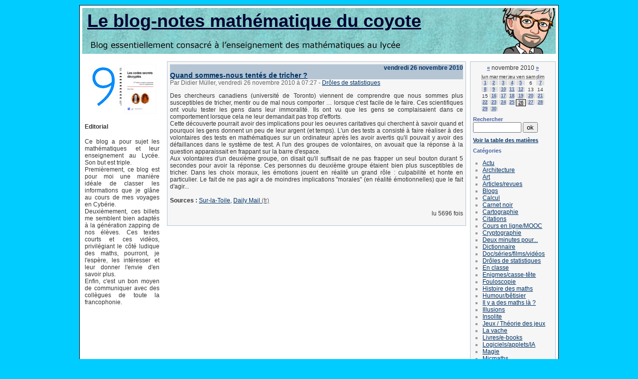

--- FILE ---
content_type: text/html; charset=UTF-8
request_url: https://www.apprendre-en-ligne.net/blog/index.php/2010/11/26
body_size: 47632
content:
<?xml version="1.0" encoding="UTF-8"?>
 
<!DOCTYPE html PUBLIC "-//W3C//DTD XHTML 1.0 Strict//EN"
"http://www.w3.org/TR/xhtml1/DTD/xhtml1-strict.dtd">
<html xmlns="http://www.w3.org/1999/xhtml" xml:lang="fr"
lang="fr">
<head>
	<meta http-equiv="Content-Type"
	content="text/html; charset=UTF-8" />
	<meta name="MSSmartTagsPreventParsing" content="TRUE" />
	<link rel="section" href="/blog/index.php/Actu" title="Actu" />
<link rel="section" href="/blog/index.php/Architecture-et-maths" title="Architecture" />
<link rel="section" href="/blog/index.php/Art-et-maths" title="Art" />
<link rel="section" href="/blog/index.php/Articles-revues" title="Articles/revues" />
<link rel="section" href="/blog/index.php/General" title="Blogs" />
<link rel="section" href="/blog/index.php/Calcul" title="Calcul" />
<link rel="section" href="/blog/index.php/Carnet-noir" title="Carnet noir" />
<link rel="section" href="/blog/index.php/Cartographie" title="Cartographie" />
<link rel="section" href="/blog/index.php/Citations" title="Citations" />
<link rel="section" href="/blog/index.php/Cours-en-ligne" title="Cours en ligne/MOOC" />
<link rel="section" href="/blog/index.php/Cryptographie" title="Cryptographie" />
<link rel="section" href="/blog/index.php/Deux-minutes-pour" title="Deux minutes pour..." />
<link rel="section" href="/blog/index.php/Dictionnaire" title="Dictionnaire" />
<link rel="section" href="/blog/index.php/Doc-series-films" title="Doc/séries/films/vidéos" />
<link rel="section" href="/blog/index.php/Droles-de-statistiques" title="Drôles de statistiques" />
<link rel="section" href="/blog/index.php/En-classe" title="En classe" />
<link rel="section" href="/blog/index.php/Enigmes-casse-tete" title="Enigmes/casse-tête" />
<link rel="section" href="/blog/index.php/Fouloscopie" title="Fouloscopie" />
<link rel="section" href="/blog/index.php/Histoire-des-maths" title="Histoire des maths" />
<link rel="section" href="/blog/index.php/Humour-betisier" title="Humour/bêtisier" />
<link rel="section" href="/blog/index.php/Il-y-a-des-maths-la" title="Il y a des maths là ?" />
<link rel="section" href="/blog/index.php/Illusions" title="Illusions" />
<link rel="section" href="/blog/index.php/Insolite" title="Insolite" />
<link rel="section" href="/blog/index.php/Jeux" title="Jeux / Théorie des jeux" />
<link rel="section" href="/blog/index.php/La-vache" title="La vache" />
<link rel="section" href="/blog/index.php/Livres" title="Livres/e-books" />
<link rel="section" href="/blog/index.php/Logiciels-applets" title="Logiciels/applets/IA" />
<link rel="section" href="/blog/index.php/Magie" title="Magie" />
<link rel="section" href="/blog/index.php/Micmaths" title="Micmaths" />
<link rel="section" href="/blog/index.php/Nature" title="Nature" />
<link rel="section" href="/blog/index.php/Epidemie" title="Pandémie" />
<link rel="section" href="/blog/index.php/Chroniques-radio" title="Podcast" />
<link rel="section" href="/blog/index.php/Mathematiques" title="Sites de mathématiques" />
<link rel="section" href="/blog/index.php/Beaux-theoremes" title="Théorèmes et démonstrations" />
<link rel="section" href="/blog/index.php/Voyages-au-pays-des-maths" title="Voyages au pays des maths" />
<link rel="section" href="/blog/index.php/Non-classes" title="Non classés" />
<link rel="archive" href="/blog/index.php/2026/01" title="janvier 2026" />
<link rel="archive" href="/blog/index.php/2025/12" title="décembre 2025" />
<link rel="archive" href="/blog/index.php/2025/11" title="novembre 2025" />
<link rel="archive" href="/blog/index.php/2025/10" title="octobre 2025" />
<link rel="archive" href="/blog/index.php/2025/09" title="septembre 2025" />
<link rel="archive" href="/blog/index.php/2025/08" title="août 2025" />
<link rel="archive" href="/blog/index.php/2025/07" title="juillet 2025" />
<link rel="archive" href="/blog/index.php/2025/06" title="juin 2025" />
<link rel="archive" href="/blog/index.php/2025/05" title="mai 2025" />
<link rel="archive" href="/blog/index.php/2025/04" title="avril 2025" />
<link rel="archive" href="/blog/index.php/2025/03" title="mars 2025" />
<link rel="archive" href="/blog/index.php/2025/02" title="février 2025" />
<link rel="archive" href="/blog/index.php/2025/01" title="janvier 2025" />
<link rel="archive" href="/blog/index.php/2024/12" title="décembre 2024" />
<link rel="archive" href="/blog/index.php/2024/11" title="novembre 2024" />
<link rel="archive" href="/blog/index.php/2024/10" title="octobre 2024" />
<link rel="archive" href="/blog/index.php/2024/09" title="septembre 2024" />
<link rel="archive" href="/blog/index.php/2024/08" title="août 2024" />
<link rel="archive" href="/blog/index.php/2024/07" title="juillet 2024" />
<link rel="archive" href="/blog/index.php/2024/06" title="juin 2024" />
<link rel="archive" href="/blog/index.php/2024/05" title="mai 2024" />
<link rel="archive" href="/blog/index.php/2024/04" title="avril 2024" />
<link rel="archive" href="/blog/index.php/2024/03" title="mars 2024" />
<link rel="archive" href="/blog/index.php/2024/02" title="février 2024" />
<link rel="archive" href="/blog/index.php/2024/01" title="janvier 2024" />
<link rel="archive" href="/blog/index.php/2023/12" title="décembre 2023" />
<link rel="archive" href="/blog/index.php/2023/11" title="novembre 2023" />
<link rel="archive" href="/blog/index.php/2023/10" title="octobre 2023" />
<link rel="archive" href="/blog/index.php/2023/09" title="septembre 2023" />
<link rel="archive" href="/blog/index.php/2023/08" title="août 2023" />
<link rel="archive" href="/blog/index.php/2023/07" title="juillet 2023" />
<link rel="archive" href="/blog/index.php/2023/06" title="juin 2023" />
<link rel="archive" href="/blog/index.php/2023/05" title="mai 2023" />
<link rel="archive" href="/blog/index.php/2023/04" title="avril 2023" />
<link rel="archive" href="/blog/index.php/2023/03" title="mars 2023" />
<link rel="archive" href="/blog/index.php/2023/02" title="février 2023" />
<link rel="archive" href="/blog/index.php/2023/01" title="janvier 2023" />
<link rel="archive" href="/blog/index.php/2022/12" title="décembre 2022" />
<link rel="archive" href="/blog/index.php/2022/11" title="novembre 2022" />
<link rel="archive" href="/blog/index.php/2022/10" title="octobre 2022" />
<link rel="archive" href="/blog/index.php/2022/09" title="septembre 2022" />
<link rel="archive" href="/blog/index.php/2022/08" title="août 2022" />
<link rel="archive" href="/blog/index.php/2022/07" title="juillet 2022" />
<link rel="archive" href="/blog/index.php/2022/06" title="juin 2022" />
<link rel="archive" href="/blog/index.php/2022/05" title="mai 2022" />
<link rel="archive" href="/blog/index.php/2022/04" title="avril 2022" />
<link rel="archive" href="/blog/index.php/2022/03" title="mars 2022" />
<link rel="archive" href="/blog/index.php/2022/02" title="février 2022" />
<link rel="archive" href="/blog/index.php/2022/01" title="janvier 2022" />
<link rel="archive" href="/blog/index.php/2021/12" title="décembre 2021" />
<link rel="archive" href="/blog/index.php/2021/11" title="novembre 2021" />
<link rel="archive" href="/blog/index.php/2021/10" title="octobre 2021" />
<link rel="archive" href="/blog/index.php/2021/09" title="septembre 2021" />
<link rel="archive" href="/blog/index.php/2021/08" title="août 2021" />
<link rel="archive" href="/blog/index.php/2021/07" title="juillet 2021" />
<link rel="archive" href="/blog/index.php/2021/06" title="juin 2021" />
<link rel="archive" href="/blog/index.php/2021/05" title="mai 2021" />
<link rel="archive" href="/blog/index.php/2021/04" title="avril 2021" />
<link rel="archive" href="/blog/index.php/2021/03" title="mars 2021" />
<link rel="archive" href="/blog/index.php/2021/02" title="février 2021" />
<link rel="archive" href="/blog/index.php/2021/01" title="janvier 2021" />
<link rel="archive" href="/blog/index.php/2020/12" title="décembre 2020" />
<link rel="archive" href="/blog/index.php/2020/11" title="novembre 2020" />
<link rel="archive" href="/blog/index.php/2020/10" title="octobre 2020" />
<link rel="archive" href="/blog/index.php/2020/09" title="septembre 2020" />
<link rel="archive" href="/blog/index.php/2020/08" title="août 2020" />
<link rel="archive" href="/blog/index.php/2020/07" title="juillet 2020" />
<link rel="archive" href="/blog/index.php/2020/06" title="juin 2020" />
<link rel="archive" href="/blog/index.php/2020/05" title="mai 2020" />
<link rel="archive" href="/blog/index.php/2020/04" title="avril 2020" />
<link rel="archive" href="/blog/index.php/2020/03" title="mars 2020" />
<link rel="archive" href="/blog/index.php/2020/02" title="février 2020" />
<link rel="archive" href="/blog/index.php/2020/01" title="janvier 2020" />
<link rel="archive" href="/blog/index.php/2019/12" title="décembre 2019" />
<link rel="archive" href="/blog/index.php/2019/11" title="novembre 2019" />
<link rel="archive" href="/blog/index.php/2019/10" title="octobre 2019" />
<link rel="archive" href="/blog/index.php/2019/09" title="septembre 2019" />
<link rel="archive" href="/blog/index.php/2019/08" title="août 2019" />
<link rel="archive" href="/blog/index.php/2019/07" title="juillet 2019" />
<link rel="archive" href="/blog/index.php/2019/06" title="juin 2019" />
<link rel="archive" href="/blog/index.php/2019/05" title="mai 2019" />
<link rel="archive" href="/blog/index.php/2019/04" title="avril 2019" />
<link rel="archive" href="/blog/index.php/2019/03" title="mars 2019" />
<link rel="archive" href="/blog/index.php/2019/02" title="février 2019" />
<link rel="archive" href="/blog/index.php/2019/01" title="janvier 2019" />
<link rel="archive" href="/blog/index.php/2018/12" title="décembre 2018" />
<link rel="archive" href="/blog/index.php/2018/11" title="novembre 2018" />
<link rel="archive" href="/blog/index.php/2018/10" title="octobre 2018" />
<link rel="archive" href="/blog/index.php/2018/09" title="septembre 2018" />
<link rel="archive" href="/blog/index.php/2018/08" title="août 2018" />
<link rel="archive" href="/blog/index.php/2018/07" title="juillet 2018" />
<link rel="archive" href="/blog/index.php/2018/06" title="juin 2018" />
<link rel="archive" href="/blog/index.php/2018/05" title="mai 2018" />
<link rel="archive" href="/blog/index.php/2018/04" title="avril 2018" />
<link rel="archive" href="/blog/index.php/2018/03" title="mars 2018" />
<link rel="archive" href="/blog/index.php/2018/02" title="février 2018" />
<link rel="archive" href="/blog/index.php/2018/01" title="janvier 2018" />
<link rel="archive" href="/blog/index.php/2017/12" title="décembre 2017" />
<link rel="archive" href="/blog/index.php/2017/11" title="novembre 2017" />
<link rel="archive" href="/blog/index.php/2017/10" title="octobre 2017" />
<link rel="archive" href="/blog/index.php/2017/09" title="septembre 2017" />
<link rel="archive" href="/blog/index.php/2017/08" title="août 2017" />
<link rel="archive" href="/blog/index.php/2017/07" title="juillet 2017" />
<link rel="archive" href="/blog/index.php/2017/06" title="juin 2017" />
<link rel="archive" href="/blog/index.php/2017/05" title="mai 2017" />
<link rel="archive" href="/blog/index.php/2017/04" title="avril 2017" />
<link rel="archive" href="/blog/index.php/2017/03" title="mars 2017" />
<link rel="archive" href="/blog/index.php/2017/02" title="février 2017" />
<link rel="archive" href="/blog/index.php/2017/01" title="janvier 2017" />
<link rel="archive" href="/blog/index.php/2016/12" title="décembre 2016" />
<link rel="archive" href="/blog/index.php/2016/11" title="novembre 2016" />
<link rel="archive" href="/blog/index.php/2016/10" title="octobre 2016" />
<link rel="archive" href="/blog/index.php/2016/09" title="septembre 2016" />
<link rel="archive" href="/blog/index.php/2016/08" title="août 2016" />
<link rel="archive" href="/blog/index.php/2016/07" title="juillet 2016" />
<link rel="archive" href="/blog/index.php/2016/06" title="juin 2016" />
<link rel="archive" href="/blog/index.php/2016/05" title="mai 2016" />
<link rel="archive" href="/blog/index.php/2016/04" title="avril 2016" />
<link rel="archive" href="/blog/index.php/2016/03" title="mars 2016" />
<link rel="archive" href="/blog/index.php/2016/02" title="février 2016" />
<link rel="archive" href="/blog/index.php/2016/01" title="janvier 2016" />
<link rel="archive" href="/blog/index.php/2015/12" title="décembre 2015" />
<link rel="archive" href="/blog/index.php/2015/11" title="novembre 2015" />
<link rel="archive" href="/blog/index.php/2015/10" title="octobre 2015" />
<link rel="archive" href="/blog/index.php/2015/09" title="septembre 2015" />
<link rel="archive" href="/blog/index.php/2015/08" title="août 2015" />
<link rel="archive" href="/blog/index.php/2015/07" title="juillet 2015" />
<link rel="archive" href="/blog/index.php/2015/06" title="juin 2015" />
<link rel="archive" href="/blog/index.php/2015/05" title="mai 2015" />
<link rel="archive" href="/blog/index.php/2015/04" title="avril 2015" />
<link rel="archive" href="/blog/index.php/2015/03" title="mars 2015" />
<link rel="archive" href="/blog/index.php/2015/02" title="février 2015" />
<link rel="archive" href="/blog/index.php/2015/01" title="janvier 2015" />
<link rel="archive" href="/blog/index.php/2014/12" title="décembre 2014" />
<link rel="archive" href="/blog/index.php/2014/11" title="novembre 2014" />
<link rel="archive" href="/blog/index.php/2014/10" title="octobre 2014" />
<link rel="archive" href="/blog/index.php/2014/09" title="septembre 2014" />
<link rel="archive" href="/blog/index.php/2014/08" title="août 2014" />
<link rel="archive" href="/blog/index.php/2014/07" title="juillet 2014" />
<link rel="archive" href="/blog/index.php/2014/06" title="juin 2014" />
<link rel="archive" href="/blog/index.php/2014/05" title="mai 2014" />
<link rel="archive" href="/blog/index.php/2014/04" title="avril 2014" />
<link rel="archive" href="/blog/index.php/2014/03" title="mars 2014" />
<link rel="archive" href="/blog/index.php/2014/02" title="février 2014" />
<link rel="archive" href="/blog/index.php/2014/01" title="janvier 2014" />
<link rel="archive" href="/blog/index.php/2013/12" title="décembre 2013" />
<link rel="archive" href="/blog/index.php/2013/11" title="novembre 2013" />
<link rel="archive" href="/blog/index.php/2013/10" title="octobre 2013" />
<link rel="archive" href="/blog/index.php/2013/09" title="septembre 2013" />
<link rel="archive" href="/blog/index.php/2013/08" title="août 2013" />
<link rel="archive" href="/blog/index.php/2013/07" title="juillet 2013" />
<link rel="archive" href="/blog/index.php/2013/06" title="juin 2013" />
<link rel="archive" href="/blog/index.php/2013/05" title="mai 2013" />
<link rel="archive" href="/blog/index.php/2013/04" title="avril 2013" />
<link rel="archive" href="/blog/index.php/2013/03" title="mars 2013" />
<link rel="archive" href="/blog/index.php/2013/02" title="février 2013" />
<link rel="archive" href="/blog/index.php/2013/01" title="janvier 2013" />
<link rel="archive" href="/blog/index.php/2012/12" title="décembre 2012" />
<link rel="archive" href="/blog/index.php/2012/11" title="novembre 2012" />
<link rel="archive" href="/blog/index.php/2012/10" title="octobre 2012" />
<link rel="archive" href="/blog/index.php/2012/09" title="septembre 2012" />
<link rel="archive" href="/blog/index.php/2012/08" title="août 2012" />
<link rel="archive" href="/blog/index.php/2012/07" title="juillet 2012" />
<link rel="archive" href="/blog/index.php/2012/06" title="juin 2012" />
<link rel="archive" href="/blog/index.php/2012/05" title="mai 2012" />
<link rel="archive" href="/blog/index.php/2012/04" title="avril 2012" />
<link rel="archive" href="/blog/index.php/2012/03" title="mars 2012" />
<link rel="archive" href="/blog/index.php/2012/02" title="février 2012" />
<link rel="archive" href="/blog/index.php/2012/01" title="janvier 2012" />
<link rel="archive" href="/blog/index.php/2011/12" title="décembre 2011" />
<link rel="archive" href="/blog/index.php/2011/11" title="novembre 2011" />
<link rel="archive" href="/blog/index.php/2011/10" title="octobre 2011" />
<link rel="archive" href="/blog/index.php/2011/09" title="septembre 2011" />
<link rel="archive" href="/blog/index.php/2011/08" title="août 2011" />
<link rel="archive" href="/blog/index.php/2011/07" title="juillet 2011" />
<link rel="archive" href="/blog/index.php/2011/06" title="juin 2011" />
<link rel="archive" href="/blog/index.php/2011/05" title="mai 2011" />
<link rel="archive" href="/blog/index.php/2011/04" title="avril 2011" />
<link rel="archive" href="/blog/index.php/2011/03" title="mars 2011" />
<link rel="archive" href="/blog/index.php/2011/02" title="février 2011" />
<link rel="archive" href="/blog/index.php/2011/01" title="janvier 2011" />
<link rel="archive" href="/blog/index.php/2010/12" title="décembre 2010" />
<link rel="archive" href="/blog/index.php/2010/11" title="novembre 2010" />
<link rel="archive" href="/blog/index.php/2010/10" title="octobre 2010" />
<link rel="archive" href="/blog/index.php/2010/09" title="septembre 2010" />
<link rel="archive" href="/blog/index.php/2010/08" title="août 2010" />
<link rel="archive" href="/blog/index.php/2010/07" title="juillet 2010" />
<link rel="archive" href="/blog/index.php/2010/06" title="juin 2010" />
<link rel="archive" href="/blog/index.php/2010/05" title="mai 2010" />
<link rel="archive" href="/blog/index.php/2010/04" title="avril 2010" />
<link rel="archive" href="/blog/index.php/2010/03" title="mars 2010" />
<link rel="archive" href="/blog/index.php/2010/02" title="février 2010" />
<link rel="archive" href="/blog/index.php/2010/01" title="janvier 2010" />
<link rel="archive" href="/blog/index.php/2009/12" title="décembre 2009" />
<link rel="archive" href="/blog/index.php/2009/11" title="novembre 2009" />
<link rel="archive" href="/blog/index.php/2009/10" title="octobre 2009" />
<link rel="archive" href="/blog/index.php/2009/09" title="septembre 2009" />
<link rel="archive" href="/blog/index.php/2009/08" title="août 2009" />
<link rel="archive" href="/blog/index.php/2009/07" title="juillet 2009" />
<link rel="archive" href="/blog/index.php/2009/06" title="juin 2009" />
<link rel="archive" href="/blog/index.php/2009/05" title="mai 2009" />
<link rel="archive" href="/blog/index.php/2009/04" title="avril 2009" />
<link rel="archive" href="/blog/index.php/2009/03" title="mars 2009" />
<link rel="archive" href="/blog/index.php/2009/02" title="février 2009" />
<link rel="archive" href="/blog/index.php/2009/01" title="janvier 2009" />
<link rel="archive" href="/blog/index.php/2008/12" title="décembre 2008" />
<link rel="archive" href="/blog/index.php/2008/11" title="novembre 2008" />
<link rel="archive" href="/blog/index.php/2008/10" title="octobre 2008" />
<link rel="archive" href="/blog/index.php/2008/09" title="septembre 2008" />
<link rel="archive" href="/blog/index.php/2008/08" title="août 2008" />
<link rel="archive" href="/blog/index.php/2008/07" title="juillet 2008" />
<link rel="archive" href="/blog/index.php/2008/06" title="juin 2008" />
<link rel="archive" href="/blog/index.php/2008/05" title="mai 2008" />
<link rel="archive" href="/blog/index.php/2008/04" title="avril 2008" />
<link rel="archive" href="/blog/index.php/2008/03" title="mars 2008" />
<link rel="archive" href="/blog/index.php/2008/02" title="février 2008" />
<link rel="archive" href="/blog/index.php/2008/01" title="janvier 2008" />
<link rel="archive" href="/blog/index.php/2007/12" title="décembre 2007" />
<link rel="archive" href="/blog/index.php/2007/11" title="novembre 2007" />
<link rel="archive" href="/blog/index.php/2007/10" title="octobre 2007" />
<link rel="archive" href="/blog/index.php/2007/09" title="septembre 2007" />
<link rel="archive" href="/blog/index.php/2007/08" title="août 2007" />
<link rel="archive" href="/blog/index.php/2007/07" title="juillet 2007" />
<link rel="archive" href="/blog/index.php/2007/06" title="juin 2007" />
<link rel="archive" href="/blog/index.php/2007/05" title="mai 2007" />
<link rel="archive" href="/blog/index.php/2007/04" title="avril 2007" />
<link rel="archive" href="/blog/index.php/2007/03" title="mars 2007" />
<link rel="archive" href="/blog/index.php/2007/02" title="février 2007" />
<link rel="archive" href="/blog/index.php/2007/01" title="janvier 2007" />
<link rel="archive" href="/blog/index.php/2006/12" title="décembre 2006" />
<link rel="archive" href="/blog/index.php/2006/11" title="novembre 2006" />
<link rel="archive" href="/blog/index.php/2006/10" title="octobre 2006" />
<link rel="archive" href="/blog/index.php/2006/09" title="septembre 2006" />
<link rel="archive" href="/blog/index.php/2006/08" title="août 2006" />
<link rel="archive" href="/blog/index.php/2006/07" title="juillet 2006" />
<link rel="archive" href="/blog/index.php/2006/06" title="juin 2006" />
<link rel="archive" href="/blog/index.php/2006/05" title="mai 2006" />
<link rel="archive" href="/blog/index.php/2006/04" title="avril 2006" />
<link rel="archive" href="/blog/index.php/2006/03" title="mars 2006" />
<link rel="archive" href="/blog/index.php/2006/02" title="février 2006" />
<link rel="archive" href="/blog/index.php/2006/01" title="janvier 2006" />
<link rel="archive" href="/blog/index.php/2005/12" title="décembre 2005" />
<link rel="archive" href="/blog/index.php/2005/11" title="novembre 2005" />
<link rel="archive" href="/blog/index.php/2005/10" title="octobre 2005" />
<link rel="archive" href="/blog/index.php/2005/09" title="septembre 2005" />
<link rel="archive" href="/blog/index.php/2005/08" title="août 2005" />
<link rel="archive" href="/blog/index.php/2005/07" title="juillet 2005" />
	<link rel="alternate" type="application/rss+xml" title="RSS" href="/blog/rss.php" />
	<link rel="alternate" type="application/xml" title="Atom" href="/blog/atom.php" />
	<meta name="DC.title" content="Le blog-notes mathématique du coyote" />
	<title>Le blog-notes mathématique du coyote</title>
	
	<link rel="stylesheet" type="text/css" href="/blog/themes/3colonnes/style.css" media="screen" />

		

</head>
<BODY>

<div id="page"><a name="debut"></a> 
	<div id="top">
		<h1><a href="/blog/index.php/">Le blog-notes mathématique du coyote</a></h1>	
		<p class="clear">&nbsp;</p>
	</div>
	
	<div id="main">
<div id="extrabox">
<html>
<head>
<meta http-equiv="Content-Type" content="text/html; charset=iso-8859-1">
<title>Extra</title>
<SCRIPT LANGUAGE="JavaScript" type="text/javascript">

var d=new Date();
var cemois=d.getMonth();
var cejour=d.getDate();
var indice=cemois*31+cejour-1+1;

</script>
<SCRIPT LANGUAGE="JavaScript" SRC="https://www.apprendre-en-ligne.net/ephemerides/journee.js"></SCRIPT>
</head>

<body>
<center>
  <a href="https://www.apprendre-en-ligne.net/crypto/9/index.html"><img src="http://www.apprendre-en-ligne.net/crypto/9/icone-9.jpg" width="69" height="100" border="0"></a> <a href="https://www.apprendre-en-ligne.net/crypto/csd/index.html"> <img src="https://www.apprendre-en-ligne.net/crypto/csd/icones-csd.jpg" width="65" height="100" border="0"></a> 
</CENTER>
  <H4>Editorial</H4>
  
<p align=justify> Ce blog a pour sujet les math&eacute;matiques et leur enseignement 
  au Lyc&eacute;e. Son but est triple.<br>
  Premi&egrave;rement, ce blog est pour moi une mani&egrave;re id&eacute;ale de 
  classer les informations que je gl&acirc;ne au cours de mes voyages en Cyb&eacute;rie.<br>
  Deuxi&egrave;mement, ces billets me semblent bien adapt&eacute;s &agrave; la 
  g&eacute;n&eacute;ration zapping de nos &eacute;l&egrave;ves. Ces textes courts 
  et ces vid&eacute;os, privil&eacute;giant le c&ocirc;t&eacute; ludique des maths, 
  pourront, je l'esp&egrave;re, les int&eacute;resser et leur donner l'envie d'en 
  savoir plus.<br>
  Enfin, c'est un bon moyen de communiquer avec des coll&egrave;gues de toute 
  la francophonie.</p>
</body>
</html>
</div>
		<div id="wrapper">
			<div id="content">
														
					




<!-- Boucle sur la liste de billets -->


	<div class="post">

		<p class="day-date">vendredi 26 novembre 2010</p>
		

		<h2 id="p1743" class="post-title"><a

		href="/blog/index.php/2010/11/26/1743-quand-sommes-nous-tentes-de-tricher">Quand sommes-nous tentés de tricher ?</a></h2>

		

		<p class="post-info">Par Didier Müller,

		vendredi 26 novembre 2010 &agrave; 07:27
		<span>-</span> <a href="/blog/index.php/Droles-de-statistiques">Drôles de statistiques</a>

		</p>

		

		<div class="post-content" lang="fr">

			<P>
Des chercheurs canadiens (université de Toronto) viennent de comprendre que nous sommes plus susceptibles de tricher, mentir ou de mal nous comporter … lorsque c'est facile de le faire. Ces scientifiques ont voulu tester les gens dans leur immoralité. Ils ont vu que les gens se complaisaient dans ce comportement lorsque cela ne leur demandait pas trop d'efforts. 
<BR>
Cette découverte pourrait avoir des implications pour les oeuvres caritatives qui cherchent à savoir quand et pourquoi les gens donnent un peu de leur argent (et temps). L'un des tests a consisté à faire réaliser à des volontaires des tests en mathématiques sur un ordinateur après les avoir avertis qu'il pouvait y avoir des défaillances dans le système de test. A l'un des groupes de volontaires, on avouait que la réponse à la question apparaissait en frappant sur la barre d'espace. 
<BR>
Aux volontaires d'un deuxième groupe, on disait qu'il suffisait de ne pas frapper un seul bouton durant 5 secondes pour avoir la réponse. Ces personnes du deuxième groupe étaient bien plus susceptibles de tricher. Dans les choix moraux, les émotions jouent en réalité un grand rôle : culpabilité et honte en particulier. Le fait de ne pas agir a de moindres implications "morales" (en réalité émotionnelles) que le fait d'agir...
<BR><BR>
<strong>Sources :</strong> <a href="http://www.sur-la-toile.com/article-9591-Quand-sommes-nous-tentes-de-tricher-.html">Sur-la-Toile</a>, <a href="http://www.dailymail.co.uk/sciencetech/article-1332586/Why-people-likely-cheat-behave-badly-easy-do.html" hreflang="fr">Daily Mail</a>
</P>
		</div>


		<p class="post-info-co">
		lu 5696 fois		
		</p>

	</div>


<p></p>					
							</div>

		
	<div id="sidebar">
	
		<div id="calendar">
			<h2>Calendrier</h2>
			<table summary="Calendrier">
<caption><a href="/blog/index.php/2010/10"  title="octobre 2010">&#171;</a> novembre 2010 <a href="/blog/index.php/2010/12"  title="décembre 2010">&#187;</a></caption><thead><tr><th scope="col"><abbr title="lundi">lun</abbr></th><th scope="col"><abbr title="mardi">mar</abbr></th><th scope="col"><abbr title="mercredi">mer</abbr></th><th scope="col"><abbr title="jeudi">jeu</abbr></th><th scope="col"><abbr title="vendredi">ven</abbr></th><th scope="col"><abbr title="samedi">sam</abbr></th><th scope="col"><abbr title="dimanche">dim</abbr></th></tr></thead>
<tbody><tr><td><a href="/blog/index.php/2010/11/01">1</a></td><td><a href="/blog/index.php/2010/11/02">2</a></td><td><a href="/blog/index.php/2010/11/03">3</a></td><td><a href="/blog/index.php/2010/11/04">4</a></td><td><a href="/blog/index.php/2010/11/05">5</a></td><td>6</td><td><a href="/blog/index.php/2010/11/07">7</a></td></tr>
<tr><td><a href="/blog/index.php/2010/11/08">8</a></td><td><a href="/blog/index.php/2010/11/09">9</a></td><td><a href="/blog/index.php/2010/11/10">10</a></td><td><a href="/blog/index.php/2010/11/11">11</a></td><td><a href="/blog/index.php/2010/11/12">12</a></td><td>13</td><td>14</td></tr>
<tr><td>15</td><td><a href="/blog/index.php/2010/11/16">16</a></td><td><a href="/blog/index.php/2010/11/17">17</a></td><td><a href="/blog/index.php/2010/11/18">18</a></td><td><a href="/blog/index.php/2010/11/19">19</a></td><td><a href="/blog/index.php/2010/11/20">20</a></td><td><a href="/blog/index.php/2010/11/21">21</a></td></tr>
<tr><td><a href="/blog/index.php/2010/11/22">22</a></td><td><a href="/blog/index.php/2010/11/23">23</a></td><td><a href="/blog/index.php/2010/11/24">24</a></td><td><a href="/blog/index.php/2010/11/25">25</a></td><td class="active"><a href="/blog/index.php/2010/11/26">26</a></td><td><a href="/blog/index.php/2010/11/27">27</a></td><td><a href="/blog/index.php/2010/11/28">28</a></td></tr>
<tr><td><a href="/blog/index.php/2010/11/29">29</a></td><td><a href="/blog/index.php/2010/11/30">30</a></td><td> </td><td> </td><td> </td><td> </td><td> </td></tr>
</tbody>
</table>			<span></span>
		</div>

		<div id="search">

			<form action="/blog/index.php/" method="get">
			<h2><label for="q">Rechercher</label></h2>
			<p class="field"><input name="q" id="q" type="text" size="10"
			value="" accesskey="4" />
			<input type="submit" class="submit" value="ok" /></p>
			</form>
		</div>
			
		<div id="toclink">
		<h2><a href="/blog/index.php/toc/toc">Voir la table des mati&egrave;res</a></h2>
		</div>

		<div id="categories">
			<h2>Cat&eacute;gories</h2>
			<ul><li><a href="/blog/index.php/Actu">Actu</a></li><li><a href="/blog/index.php/Architecture-et-maths">Architecture</a></li><li><a href="/blog/index.php/Art-et-maths">Art</a></li><li><a href="/blog/index.php/Articles-revues">Articles/revues</a></li><li><a href="/blog/index.php/General">Blogs</a></li><li><a href="/blog/index.php/Calcul">Calcul</a></li><li><a href="/blog/index.php/Carnet-noir">Carnet noir</a></li><li><a href="/blog/index.php/Cartographie">Cartographie</a></li><li><a href="/blog/index.php/Citations">Citations</a></li><li><a href="/blog/index.php/Cours-en-ligne">Cours en ligne/MOOC</a></li><li><a href="/blog/index.php/Cryptographie">Cryptographie</a></li><li><a href="/blog/index.php/Deux-minutes-pour">Deux minutes pour...</a></li><li><a href="/blog/index.php/Dictionnaire">Dictionnaire</a></li><li><a href="/blog/index.php/Doc-series-films">Doc/séries/films/vidéos</a></li><li><a href="/blog/index.php/Droles-de-statistiques">Drôles de statistiques</a></li><li><a href="/blog/index.php/En-classe">En classe</a></li><li><a href="/blog/index.php/Enigmes-casse-tete">Enigmes/casse-tête</a></li><li><a href="/blog/index.php/Fouloscopie">Fouloscopie</a></li><li><a href="/blog/index.php/Histoire-des-maths">Histoire des maths</a></li><li><a href="/blog/index.php/Humour-betisier">Humour/bêtisier</a></li><li><a href="/blog/index.php/Il-y-a-des-maths-la">Il y a des maths là ?</a></li><li><a href="/blog/index.php/Illusions">Illusions</a></li><li><a href="/blog/index.php/Insolite">Insolite</a></li><li><a href="/blog/index.php/Jeux">Jeux / Théorie des jeux</a></li><li><a href="/blog/index.php/La-vache">La vache</a></li><li><a href="/blog/index.php/Livres">Livres/e-books</a></li><li><a href="/blog/index.php/Logiciels-applets">Logiciels/applets/IA</a></li><li><a href="/blog/index.php/Magie">Magie</a></li><li><a href="/blog/index.php/Micmaths">Micmaths</a></li><li><a href="/blog/index.php/Nature">Nature</a></li><li><a href="/blog/index.php/Epidemie">Pandémie</a></li><li><a href="/blog/index.php/Chroniques-radio">Podcast</a></li><li><a href="/blog/index.php/Mathematiques">Sites de mathématiques</a></li><li><a href="/blog/index.php/Beaux-theoremes">Théorèmes et démonstrations</a></li><li><a href="/blog/index.php/Voyages-au-pays-des-maths">Voyages au pays des maths</a></li><li><a href="/blog/index.php/Non-classes">Non classés</a></li></ul>		</div>
		

		<div id="links">	
			<h2>Liens</h2>
			<ul><li><a href="http://www.apprendre-en-ligne.net/auteur/">Qui suis-je ?</a></li><li><a href="http://www.apprendre-en-ligne.net/">Apprendre-en-ligne.net</a></li><li><a href="http://www.apprendre-en-ligne.net/bloginfo/">Le cyberblog du coyote</a></li></ul>		</div>
		
		<div id="archives">
			<h2>Archives</h2>
			<ul><li><a href="/blog/index.php/2026/01">janvier 2026</a></li><li><a href="/blog/index.php/2025/12">décembre 2025</a></li><li><a href="/blog/index.php/2025/11">novembre 2025</a></li><li><a href="/blog/index.php/2025/10">octobre 2025</a></li><li><a href="/blog/index.php/2025/09">septembre 2025</a></li><li><a href="/blog/index.php/2025/08">août 2025</a></li><li><a href="/blog/index.php/2025/07">juillet 2025</a></li><li><a href="/blog/index.php/2025/06">juin 2025</a></li><li><a href="/blog/index.php/2025/05">mai 2025</a></li><li><a href="/blog/index.php/2025/04">avril 2025</a></li><li><a href="/blog/index.php/2025/03">mars 2025</a></li><li><a href="/blog/index.php/2025/02">février 2025</a></li><li><a href="/blog/index.php/2025/01">janvier 2025</a></li><li><a href="/blog/index.php/2024/12">décembre 2024</a></li><li><a href="/blog/index.php/2024/11">novembre 2024</a></li><li><a href="/blog/index.php/2024/10">octobre 2024</a></li><li><a href="/blog/index.php/2024/09">septembre 2024</a></li><li><a href="/blog/index.php/2024/08">août 2024</a></li><li><a href="/blog/index.php/2024/07">juillet 2024</a></li><li><a href="/blog/index.php/2024/06">juin 2024</a></li><li><a href="/blog/index.php/2024/05">mai 2024</a></li><li><a href="/blog/index.php/2024/04">avril 2024</a></li><li><a href="/blog/index.php/2024/03">mars 2024</a></li><li><a href="/blog/index.php/2024/02">février 2024</a></li><li><a href="/blog/index.php/2024/01">janvier 2024</a></li><li><a href="/blog/index.php/2023/12">décembre 2023</a></li><li><a href="/blog/index.php/2023/11">novembre 2023</a></li><li><a href="/blog/index.php/2023/10">octobre 2023</a></li><li><a href="/blog/index.php/2023/09">septembre 2023</a></li><li><a href="/blog/index.php/2023/08">août 2023</a></li><li><a href="/blog/index.php/2023/07">juillet 2023</a></li><li><a href="/blog/index.php/2023/06">juin 2023</a></li><li><a href="/blog/index.php/2023/05">mai 2023</a></li><li><a href="/blog/index.php/2023/04">avril 2023</a></li><li><a href="/blog/index.php/2023/03">mars 2023</a></li><li><a href="/blog/index.php/2023/02">février 2023</a></li><li><a href="/blog/index.php/2023/01">janvier 2023</a></li><li><a href="/blog/index.php/2022/12">décembre 2022</a></li><li><a href="/blog/index.php/2022/11">novembre 2022</a></li><li><a href="/blog/index.php/2022/10">octobre 2022</a></li><li><a href="/blog/index.php/2022/09">septembre 2022</a></li><li><a href="/blog/index.php/2022/08">août 2022</a></li><li><a href="/blog/index.php/2022/07">juillet 2022</a></li><li><a href="/blog/index.php/2022/06">juin 2022</a></li><li><a href="/blog/index.php/2022/05">mai 2022</a></li><li><a href="/blog/index.php/2022/04">avril 2022</a></li><li><a href="/blog/index.php/2022/03">mars 2022</a></li><li><a href="/blog/index.php/2022/02">février 2022</a></li><li><a href="/blog/index.php/2022/01">janvier 2022</a></li><li><a href="/blog/index.php/2021/12">décembre 2021</a></li><li><a href="/blog/index.php/2021/11">novembre 2021</a></li><li><a href="/blog/index.php/2021/10">octobre 2021</a></li><li><a href="/blog/index.php/2021/09">septembre 2021</a></li><li><a href="/blog/index.php/2021/08">août 2021</a></li><li><a href="/blog/index.php/2021/07">juillet 2021</a></li><li><a href="/blog/index.php/2021/06">juin 2021</a></li><li><a href="/blog/index.php/2021/05">mai 2021</a></li><li><a href="/blog/index.php/2021/04">avril 2021</a></li><li><a href="/blog/index.php/2021/03">mars 2021</a></li><li><a href="/blog/index.php/2021/02">février 2021</a></li><li><a href="/blog/index.php/2021/01">janvier 2021</a></li><li><a href="/blog/index.php/2020/12">décembre 2020</a></li><li><a href="/blog/index.php/2020/11">novembre 2020</a></li><li><a href="/blog/index.php/2020/10">octobre 2020</a></li><li><a href="/blog/index.php/2020/09">septembre 2020</a></li><li><a href="/blog/index.php/2020/08">août 2020</a></li><li><a href="/blog/index.php/2020/07">juillet 2020</a></li><li><a href="/blog/index.php/2020/06">juin 2020</a></li><li><a href="/blog/index.php/2020/05">mai 2020</a></li><li><a href="/blog/index.php/2020/04">avril 2020</a></li><li><a href="/blog/index.php/2020/03">mars 2020</a></li><li><a href="/blog/index.php/2020/02">février 2020</a></li><li><a href="/blog/index.php/2020/01">janvier 2020</a></li><li><a href="/blog/index.php/2019/12">décembre 2019</a></li><li><a href="/blog/index.php/2019/11">novembre 2019</a></li><li><a href="/blog/index.php/2019/10">octobre 2019</a></li><li><a href="/blog/index.php/2019/09">septembre 2019</a></li><li><a href="/blog/index.php/2019/08">août 2019</a></li><li><a href="/blog/index.php/2019/07">juillet 2019</a></li><li><a href="/blog/index.php/2019/06">juin 2019</a></li><li><a href="/blog/index.php/2019/05">mai 2019</a></li><li><a href="/blog/index.php/2019/04">avril 2019</a></li><li><a href="/blog/index.php/2019/03">mars 2019</a></li><li><a href="/blog/index.php/2019/02">février 2019</a></li><li><a href="/blog/index.php/2019/01">janvier 2019</a></li><li><a href="/blog/index.php/2018/12">décembre 2018</a></li><li><a href="/blog/index.php/2018/11">novembre 2018</a></li><li><a href="/blog/index.php/2018/10">octobre 2018</a></li><li><a href="/blog/index.php/2018/09">septembre 2018</a></li><li><a href="/blog/index.php/2018/08">août 2018</a></li><li><a href="/blog/index.php/2018/07">juillet 2018</a></li><li><a href="/blog/index.php/2018/06">juin 2018</a></li><li><a href="/blog/index.php/2018/05">mai 2018</a></li><li><a href="/blog/index.php/2018/04">avril 2018</a></li><li><a href="/blog/index.php/2018/03">mars 2018</a></li><li><a href="/blog/index.php/2018/02">février 2018</a></li><li><a href="/blog/index.php/2018/01">janvier 2018</a></li><li><a href="/blog/index.php/2017/12">décembre 2017</a></li><li><a href="/blog/index.php/2017/11">novembre 2017</a></li><li><a href="/blog/index.php/2017/10">octobre 2017</a></li><li><a href="/blog/index.php/2017/09">septembre 2017</a></li><li><a href="/blog/index.php/2017/08">août 2017</a></li><li><a href="/blog/index.php/2017/07">juillet 2017</a></li><li><a href="/blog/index.php/2017/06">juin 2017</a></li><li><a href="/blog/index.php/2017/05">mai 2017</a></li><li><a href="/blog/index.php/2017/04">avril 2017</a></li><li><a href="/blog/index.php/2017/03">mars 2017</a></li><li><a href="/blog/index.php/2017/02">février 2017</a></li><li><a href="/blog/index.php/2017/01">janvier 2017</a></li><li><a href="/blog/index.php/2016/12">décembre 2016</a></li><li><a href="/blog/index.php/2016/11">novembre 2016</a></li><li><a href="/blog/index.php/2016/10">octobre 2016</a></li><li><a href="/blog/index.php/2016/09">septembre 2016</a></li><li><a href="/blog/index.php/2016/08">août 2016</a></li><li><a href="/blog/index.php/2016/07">juillet 2016</a></li><li><a href="/blog/index.php/2016/06">juin 2016</a></li><li><a href="/blog/index.php/2016/05">mai 2016</a></li><li><a href="/blog/index.php/2016/04">avril 2016</a></li><li><a href="/blog/index.php/2016/03">mars 2016</a></li><li><a href="/blog/index.php/2016/02">février 2016</a></li><li><a href="/blog/index.php/2016/01">janvier 2016</a></li><li><a href="/blog/index.php/2015/12">décembre 2015</a></li><li><a href="/blog/index.php/2015/11">novembre 2015</a></li><li><a href="/blog/index.php/2015/10">octobre 2015</a></li><li><a href="/blog/index.php/2015/09">septembre 2015</a></li><li><a href="/blog/index.php/2015/08">août 2015</a></li><li><a href="/blog/index.php/2015/07">juillet 2015</a></li><li><a href="/blog/index.php/2015/06">juin 2015</a></li><li><a href="/blog/index.php/2015/05">mai 2015</a></li><li><a href="/blog/index.php/2015/04">avril 2015</a></li><li><a href="/blog/index.php/2015/03">mars 2015</a></li><li><a href="/blog/index.php/2015/02">février 2015</a></li><li><a href="/blog/index.php/2015/01">janvier 2015</a></li><li><a href="/blog/index.php/2014/12">décembre 2014</a></li><li><a href="/blog/index.php/2014/11">novembre 2014</a></li><li><a href="/blog/index.php/2014/10">octobre 2014</a></li><li><a href="/blog/index.php/2014/09">septembre 2014</a></li><li><a href="/blog/index.php/2014/08">août 2014</a></li><li><a href="/blog/index.php/2014/07">juillet 2014</a></li><li><a href="/blog/index.php/2014/06">juin 2014</a></li><li><a href="/blog/index.php/2014/05">mai 2014</a></li><li><a href="/blog/index.php/2014/04">avril 2014</a></li><li><a href="/blog/index.php/2014/03">mars 2014</a></li><li><a href="/blog/index.php/2014/02">février 2014</a></li><li><a href="/blog/index.php/2014/01">janvier 2014</a></li><li><a href="/blog/index.php/2013/12">décembre 2013</a></li><li><a href="/blog/index.php/2013/11">novembre 2013</a></li><li><a href="/blog/index.php/2013/10">octobre 2013</a></li><li><a href="/blog/index.php/2013/09">septembre 2013</a></li><li><a href="/blog/index.php/2013/08">août 2013</a></li><li><a href="/blog/index.php/2013/07">juillet 2013</a></li><li><a href="/blog/index.php/2013/06">juin 2013</a></li><li><a href="/blog/index.php/2013/05">mai 2013</a></li><li><a href="/blog/index.php/2013/04">avril 2013</a></li><li><a href="/blog/index.php/2013/03">mars 2013</a></li><li><a href="/blog/index.php/2013/02">février 2013</a></li><li><a href="/blog/index.php/2013/01">janvier 2013</a></li><li><a href="/blog/index.php/2012/12">décembre 2012</a></li><li><a href="/blog/index.php/2012/11">novembre 2012</a></li><li><a href="/blog/index.php/2012/10">octobre 2012</a></li><li><a href="/blog/index.php/2012/09">septembre 2012</a></li><li><a href="/blog/index.php/2012/08">août 2012</a></li><li><a href="/blog/index.php/2012/07">juillet 2012</a></li><li><a href="/blog/index.php/2012/06">juin 2012</a></li><li><a href="/blog/index.php/2012/05">mai 2012</a></li><li><a href="/blog/index.php/2012/04">avril 2012</a></li><li><a href="/blog/index.php/2012/03">mars 2012</a></li><li><a href="/blog/index.php/2012/02">février 2012</a></li><li><a href="/blog/index.php/2012/01">janvier 2012</a></li><li><a href="/blog/index.php/2011/12">décembre 2011</a></li><li><a href="/blog/index.php/2011/11">novembre 2011</a></li><li><a href="/blog/index.php/2011/10">octobre 2011</a></li><li><a href="/blog/index.php/2011/09">septembre 2011</a></li><li><a href="/blog/index.php/2011/08">août 2011</a></li><li><a href="/blog/index.php/2011/07">juillet 2011</a></li><li><a href="/blog/index.php/2011/06">juin 2011</a></li><li><a href="/blog/index.php/2011/05">mai 2011</a></li><li><a href="/blog/index.php/2011/04">avril 2011</a></li><li><a href="/blog/index.php/2011/03">mars 2011</a></li><li><a href="/blog/index.php/2011/02">février 2011</a></li><li><a href="/blog/index.php/2011/01">janvier 2011</a></li><li><a href="/blog/index.php/2010/12">décembre 2010</a></li><li><strong><a href="/blog/index.php/2010/11">novembre 2010</a></strong></li><li><a href="/blog/index.php/2010/10">octobre 2010</a></li><li><a href="/blog/index.php/2010/09">septembre 2010</a></li><li><a href="/blog/index.php/2010/08">août 2010</a></li><li><a href="/blog/index.php/2010/07">juillet 2010</a></li><li><a href="/blog/index.php/2010/06">juin 2010</a></li><li><a href="/blog/index.php/2010/05">mai 2010</a></li><li><a href="/blog/index.php/2010/04">avril 2010</a></li><li><a href="/blog/index.php/2010/03">mars 2010</a></li><li><a href="/blog/index.php/2010/02">février 2010</a></li><li><a href="/blog/index.php/2010/01">janvier 2010</a></li><li><a href="/blog/index.php/2009/12">décembre 2009</a></li><li><a href="/blog/index.php/2009/11">novembre 2009</a></li><li><a href="/blog/index.php/2009/10">octobre 2009</a></li><li><a href="/blog/index.php/2009/09">septembre 2009</a></li><li><a href="/blog/index.php/2009/08">août 2009</a></li><li><a href="/blog/index.php/2009/07">juillet 2009</a></li><li><a href="/blog/index.php/2009/06">juin 2009</a></li><li><a href="/blog/index.php/2009/05">mai 2009</a></li><li><a href="/blog/index.php/2009/04">avril 2009</a></li><li><a href="/blog/index.php/2009/03">mars 2009</a></li><li><a href="/blog/index.php/2009/02">février 2009</a></li><li><a href="/blog/index.php/2009/01">janvier 2009</a></li><li><a href="/blog/index.php/2008/12">décembre 2008</a></li><li><a href="/blog/index.php/2008/11">novembre 2008</a></li><li><a href="/blog/index.php/2008/10">octobre 2008</a></li><li><a href="/blog/index.php/2008/09">septembre 2008</a></li><li><a href="/blog/index.php/2008/08">août 2008</a></li><li><a href="/blog/index.php/2008/07">juillet 2008</a></li><li><a href="/blog/index.php/2008/06">juin 2008</a></li><li><a href="/blog/index.php/2008/05">mai 2008</a></li><li><a href="/blog/index.php/2008/04">avril 2008</a></li><li><a href="/blog/index.php/2008/03">mars 2008</a></li><li><a href="/blog/index.php/2008/02">février 2008</a></li><li><a href="/blog/index.php/2008/01">janvier 2008</a></li><li><a href="/blog/index.php/2007/12">décembre 2007</a></li><li><a href="/blog/index.php/2007/11">novembre 2007</a></li><li><a href="/blog/index.php/2007/10">octobre 2007</a></li><li><a href="/blog/index.php/2007/09">septembre 2007</a></li><li><a href="/blog/index.php/2007/08">août 2007</a></li><li><a href="/blog/index.php/2007/07">juillet 2007</a></li><li><a href="/blog/index.php/2007/06">juin 2007</a></li><li><a href="/blog/index.php/2007/05">mai 2007</a></li><li><a href="/blog/index.php/2007/04">avril 2007</a></li><li><a href="/blog/index.php/2007/03">mars 2007</a></li><li><a href="/blog/index.php/2007/02">février 2007</a></li><li><a href="/blog/index.php/2007/01">janvier 2007</a></li><li><a href="/blog/index.php/2006/12">décembre 2006</a></li><li><a href="/blog/index.php/2006/11">novembre 2006</a></li><li><a href="/blog/index.php/2006/10">octobre 2006</a></li><li><a href="/blog/index.php/2006/09">septembre 2006</a></li><li><a href="/blog/index.php/2006/08">août 2006</a></li><li><a href="/blog/index.php/2006/07">juillet 2006</a></li><li><a href="/blog/index.php/2006/06">juin 2006</a></li><li><a href="/blog/index.php/2006/05">mai 2006</a></li><li><a href="/blog/index.php/2006/04">avril 2006</a></li><li><a href="/blog/index.php/2006/03">mars 2006</a></li><li><a href="/blog/index.php/2006/02">février 2006</a></li><li><a href="/blog/index.php/2006/01">janvier 2006</a></li><li><a href="/blog/index.php/2005/12">décembre 2005</a></li><li><a href="/blog/index.php/2005/11">novembre 2005</a></li><li><a href="/blog/index.php/2005/10">octobre 2005</a></li><li><a href="/blog/index.php/2005/09">septembre 2005</a></li><li><a href="/blog/index.php/2005/08">août 2005</a></li><li><a href="/blog/index.php/2005/07">juillet 2005</a></li></ul>		</div>
		
			
					
		<div id="syndicate"> 
   <!--
		  <h2>Syndication</h2>
			<ul>
			<li><a href="/blog/rss.php">fil rss</a></li>
			<li><a href="/blog/rss.php?type=co">fil rss coms</a></li>
			<li><a href="/blog/atom.php">fil atom</a></li>
			<li><a href="/blog/atom.php?type=co">fil atom commentaires</a></li>
			</ul>
-->		
		</div>

		<!-- Th�mes -->
		
	</div>		</div>
	</div>
	<div id="footer"><a name="fin"></a>
<p id="dotclear"><a href="http://www.dotclear.net/">DotClear</a>
		<p id="navbar-bottom" class="navbar">
			<a href="/blog/index.php/">Accueil</a> | 
			<a href="#debut">Haut de page</a> | 
			<a href="#sidebar">Calendrier</a> |
			<a href="#search">Recherche</a>
		</p>
		
		<div class="clear"></div>
	</div>
	
</div> <!-- end #page -->

<!-- Blocs en plus pour ajouter des images en tout genre si besoin -->
<div id="block2"><span></span></div>
<div id="block3"><span></span></div><div id="block4"><span></span></div>
<div id="block5"><span></span></div><div id="block6"><span></span></div>


<script type="text/javascript" src="http://shots.snap.com/snap_shots.js?ap=1&amp;key=e1a3f2a5a5b00b093e692139d6adb0f3&amp;sb=1&amp;th=orange&amp;cl=0&amp;si=0&amp;po=0&amp;df=0&amp;oi=0&amp;link_icon=on&amp;shots_trigger=both&amp;lang=fr-fr&amp;domain=www.apprendre-en-ligne.net/blog/"></script>
</BODY>
</html>

--- FILE ---
content_type: application/javascript
request_url: https://www.apprendre-en-ligne.net/ephemerides/journee.js
body_size: 21155
content:

var jsem=new Array("dimanche","lundi","mardi","mercredi","jeudi","vendredi","samedi");
var mois=new Array("janvier","f&eacute;vrier","mars","avril","mai","juin","juillet","ao&ucirc;t","septembre","octobre","novembre","d&eacute;cembre");
var mois12=new Array("janvier","fevrier","mars","avril","mai","juin","juillet","aout","septembre","octobre","novembre","decembre");

var saint="";

if(cemois==0 && cejour==1){saint="Marie"}
else if(cemois==0 && cejour==2){saint="Basile"}
else if(cemois==0 && cejour==3){saint="Genevi�ve"}
else if(cemois==0 && cejour==4){saint="Odilon"}
else if(cemois==0 && cejour==5){saint="Edouard"}
else if(cemois==0 && cejour==6){saint="M�laine"}
else if(cemois==0 && cejour==7){saint="Raymond"}
else if(cemois==0 && cejour==8){saint="Lucien"}
else if(cemois==0 && cejour==9){saint="Alix"}
else if(cemois==0 && cejour==10){saint="Guillaume"}
else if(cemois==0 && cejour==11){saint="Paulin"}
else if(cemois==0 && cejour==12){saint="Tatiana"}
else if(cemois==0 && cejour==13){saint="Yvette"}
else if(cemois==0 && cejour==14){saint="Nina"}
else if(cemois==0 && cejour==15){saint="R�mi"}
else if(cemois==0 && cejour==16){saint="Marcel"}
else if(cemois==0 && cejour==17){saint="Roseline"}
else if(cemois==0 && cejour==18){saint="Prisca"}
else if(cemois==0 && cejour==19){saint="Marius"}
else if(cemois==0 && cejour==20){saint="S�bastien"}
else if(cemois==0 && cejour==21){saint="Agn�s"}
else if(cemois==0 && cejour==22){saint="Vincent"}
else if(cemois==0 && cejour==23){saint="Barnard"}
else if(cemois==0 && cejour==24){saint="Fran�ois de Sales"}
else if(cemois==0 && cejour==25){saint="Conversion de<BR>Saint Paul"}
else if(cemois==0 && cejour==26){saint="Paule"}
else if(cemois==0 && cejour==27){saint="Ang�le"}
else if(cemois==0 && cejour==28){saint="Thomas d'Aquin"}
else if(cemois==0 && cejour==29){saint="Gildas"}
else if(cemois==0 && cejour==30){saint="Martine"}
else if(cemois==0 && cejour==31){saint="Marcelle"}

else if(cemois==1 && cejour==1){saint="Ella"}
else if(cemois==1 && cejour==2){saint="Pr�sentation<BR>du Seigneur"}
else if(cemois==1 && cejour==3){saint="Blaise"}
else if(cemois==1 && cejour==4){saint="V�ronique"}
else if(cemois==1 && cejour==5){saint="Agathe"}
else if(cemois==1 && cejour==6){saint="Gaston"}
else if(cemois==1 && cejour==7){saint="Eug�nie"}
else if(cemois==1 && cejour==8){saint="Jacqueline"}
else if(cemois==1 && cejour==9){saint="Apolline"}
else if(cemois==1 && cejour==10){saint="Arnaud"}
else if(cemois==1 && cejour==11){saint="Notre Dame<BR>de Lourde"}
else if(cemois==1 && cejour==12){saint="F�lix"}
else if(cemois==1 && cejour==13){saint="B�atrice"}
else if(cemois==1 && cejour==14){saint="Valentin"}
else if(cemois==1 && cejour==15){saint="Claude"}
else if(cemois==1 && cejour==16){saint="Julienne"}
else if(cemois==1 && cejour==17){saint="Alexis"}
else if(cemois==1 && cejour==18){saint="Bernadette"}
else if(cemois==1 && cejour==19){saint="Gabin"}
else if(cemois==1 && cejour==20){saint="Aim�e"}
else if(cemois==1 && cejour==21){saint="Pierre Damien"}
else if(cemois==1 && cejour==22){saint="Isabelle"}
else if(cemois==1 && cejour==23){saint="Lazare"}
else if(cemois==1 && cejour==24){saint="Modeste"}
else if(cemois==1 && cejour==25){saint="Rom�o"}
else if(cemois==1 && cejour==26){saint="Nestor"}
else if(cemois==1 && cejour==27){saint="Honorine"}
else if(cemois==1 && cejour==28){saint="Romain"}

else if(cemois==2 && cejour==1){saint="Aubin"}
else if(cemois==2 && cejour==2){saint="Charles le Bon"}
else if(cemois==2 && cejour==3){saint="Gu�nol�"}
else if(cemois==2 && cejour==4){saint="Casimir"}
else if(cemois==2 && cejour==5){saint="Olivia"}
else if(cemois==2 && cejour==6){saint="Colette"}
else if(cemois==2 && cejour==7){saint="F�licit�"}
else if(cemois==2 && cejour==8){saint="Jean de Dieu"}
else if(cemois==2 && cejour==9){saint="Fran�oise"}
else if(cemois==2 && cejour==10){saint="Vivien"}
else if(cemois==2 && cejour==11){saint="Rosine"}
else if(cemois==2 && cejour==12){saint="Justine"}
else if(cemois==2 && cejour==13){saint="Rodrigue"}
else if(cemois==2 && cejour==14){saint="Mathilde"}
else if(cemois==2 && cejour==15){saint="Louise"}
else if(cemois==2 && cejour==16){saint="B�n�dicte"}
else if(cemois==2 && cejour==17){saint="Patrice"}
else if(cemois==2 && cejour==18){saint="Cyrille"}
else if(cemois==2 && cejour==19){saint="Joseph"}
else if(cemois==2 && cejour==20){saint="Herbert"}
else if(cemois==2 && cejour==21){saint="Cl�mence"}
else if(cemois==2 && cejour==22){saint="L�a"}
else if(cemois==2 && cejour==23){saint="Victorien"}
else if(cemois==2 && cejour==24){saint="Catherine de Su�de"}
else if(cemois==2 && cejour==25){saint="Humbert"}
else if(cemois==2 && cejour==26){saint="Larissa"}
else if(cemois==2 && cejour==27){saint="Habib"}
else if(cemois==2 && cejour==28){saint="Gontran"}
else if(cemois==2 && cejour==29){saint="Gwladys"}
else if(cemois==2 && cejour==30){saint="Am�d�e"}
else if(cemois==2 && cejour==31){saint="Benjamin"}

else if(cemois==3 && cejour==1){saint="Hughes"}
else if(cemois==3 && cejour==2){saint="Sandrine"}
else if(cemois==3 && cejour==3){saint="Richard"}
else if(cemois==3 && cejour==4){saint="Isidore"}
else if(cemois==3 && cejour==5){saint="Ir�ne"}
else if(cemois==3 && cejour==6){saint="Marcellin"}
else if(cemois==3 && cejour==7){saint="Jean Baptiste<BR>de la Salle"}
else if(cemois==3 && cejour==8){saint="Julie"}
else if(cemois==3 && cejour==9){saint="Gauthier"}
else if(cemois==3 && cejour==10){saint="Fulbert"}
else if(cemois==3 && cejour==11){saint="Stanislas"}
else if(cemois==3 && cejour==12){saint="Jules"}
else if(cemois==3 && cejour==13){saint="Ida"}
else if(cemois==3 && cejour==14){saint="Maxime"}
else if(cemois==3 && cejour==15){saint="Paterne"}
else if(cemois==3 && cejour==16){saint="Beno�t Joseph"}
else if(cemois==3 && cejour==17){saint="Anicet"}
else if(cemois==3 && cejour==18){saint="Parfait"}
else if(cemois==3 && cejour==19){saint="Emma"}
else if(cemois==3 && cejour==20){saint="Odette"}
else if(cemois==3 && cejour==21){saint="Anselme"}
else if(cemois==3 && cejour==22){saint="Alexandre"}
else if(cemois==3 && cejour==23){saint="Georges"}
else if(cemois==3 && cejour==24){saint="Fid�le"}
else if(cemois==3 && cejour==25){saint="Marc"}
else if(cemois==3 && cejour==26){saint="Alida"}
else if(cemois==3 && cejour==27){saint="Zita"}
else if(cemois==3 && cejour==28){saint="Val�rie"}
else if(cemois==3 && cejour==29){saint="Catherine"}
else if(cemois==3 && cejour==30){saint="Robert"}

else if(cemois==4 && cejour==1){saint="J�r�mie"}
else if(cemois==4 && cejour==2){saint="Boris"}
else if(cemois==4 && cejour==3){saint="Philippe"}
else if(cemois==4 && cejour==4){saint="Sylvain"}
else if(cemois==4 && cejour==5){saint="Judith"}
else if(cemois==4 && cejour==6){saint="Prudence"}
else if(cemois==4 && cejour==7){saint="Gis�le"}
else if(cemois==4 && cejour==8){saint="D�sir�"}
else if(cemois==4 && cejour==9){saint="Pac�me"}
else if(cemois==4 && cejour==10){saint="Solange"}
else if(cemois==4 && cejour==11){saint="Estelle"}
else if(cemois==4 && cejour==12){saint="Achille"}
else if(cemois==4 && cejour==13){saint="Rolande"}
else if(cemois==4 && cejour==14){saint="Matthias"}
else if(cemois==4 && cejour==15){saint="Denise"}
else if(cemois==4 && cejour==16){saint="Honor�"}
else if(cemois==4 && cejour==17){saint="Pascal"}
else if(cemois==4 && cejour==18){saint="Eric"}
else if(cemois==4 && cejour==19){saint="Yves"}
else if(cemois==4 && cejour==20){saint="Bernardin"}
else if(cemois==4 && cejour==21){saint="Constantin"}
else if(cemois==4 && cejour==22){saint="Emile"}
else if(cemois==4 && cejour==23){saint="Didier"}
else if(cemois==4 && cejour==24){saint="Donatien"}
else if(cemois==4 && cejour==25){saint="Sophie"}
else if(cemois==4 && cejour==26){saint="B�ranger"}
else if(cemois==4 && cejour==27){saint="Augustin"}
else if(cemois==4 && cejour==28){saint="Germain"}
else if(cemois==4 && cejour==29){saint="Aymar"}
else if(cemois==4 && cejour==30){saint="Ferdinand"}
else if(cemois==4 && cejour==31){saint="P�tronille"}

else if(cemois==5 && cejour==1){saint="Justin"}
else if(cemois==5 && cejour==2){saint="Blandine"}
else if(cemois==5 && cejour==3){saint="K�vin"}
else if(cemois==5 && cejour==4){saint="Clotilde"}
else if(cemois==5 && cejour==5){saint="Igor"}
else if(cemois==5 && cejour==6){saint="Norbert"}
else if(cemois==5 && cejour==7){saint="Gilbert"}
else if(cemois==5 && cejour==8){saint="M�dard"}
else if(cemois==5 && cejour==9){saint="Diane"}
else if(cemois==5 && cejour==10){saint="Landry"}
else if(cemois==5 && cejour==11){saint="Barnab�"}
else if(cemois==5 && cejour==12){saint="Guy"}
else if(cemois==5 && cejour==13){saint="Antoine"}
else if(cemois==5 && cejour==14){saint="Elis�e"}
else if(cemois==5 && cejour==15){saint="Germaine"}
else if(cemois==5 && cejour==16){saint="Aur�lien"}
else if(cemois==5 && cejour==17){saint="Herv�"}
else if(cemois==5 && cejour==18){saint="L�once"}
else if(cemois==5 && cejour==19){saint="Romuald"}
else if(cemois==5 && cejour==20){saint="Silv�re"}
else if(cemois==5 && cejour==21){saint="Rodolphe"}
else if(cemois==5 && cejour==22){saint="Alban"}
else if(cemois==5 && cejour==23){saint="Audrey"}
else if(cemois==5 && cejour==24){saint="Jean-Baptiste"}
else if(cemois==5 && cejour==25){saint="Prosper"}
else if(cemois==5 && cejour==26){saint="Anthelme"}
else if(cemois==5 && cejour==27){saint="Cyrille d'Alexandrie"}
else if(cemois==5 && cejour==28){saint="Ir�n�e"}
else if(cemois==5 && cejour==29){saint="Pierre Paul"}
else if(cemois==5 && cejour==30){saint="Martial"}

else if(cemois==6 && cejour==1){saint="Thierry"}
else if(cemois==6 && cejour==2){saint="Martinien"}
else if(cemois==6 && cejour==3){saint="Thomas"}
else if(cemois==6 && cejour==4){saint="Florent"}
else if(cemois==6 && cejour==5){saint="Antoine"}
else if(cemois==6 && cejour==6){saint="Mariette"}
else if(cemois==6 && cejour==7){saint="Raoul"}
else if(cemois==6 && cejour==8){saint="Thibault"}
else if(cemois==6 && cejour==9){saint="Amandine"}
else if(cemois==6 && cejour==10){saint="Ulrich"}
else if(cemois==6 && cejour==11){saint="Beno�t"}
else if(cemois==6 && cejour==12){saint="Olivier"}
else if(cemois==6 && cejour==13){saint="Henri Jo�l"}
else if(cemois==6 && cejour==14){saint="Camille"}
else if(cemois==6 && cejour==15){saint="Donald"}
else if(cemois==6 && cejour==16){saint="Elvire"}
else if(cemois==6 && cejour==17){saint="Charlotte"}
else if(cemois==6 && cejour==18){saint="Fr�d�ric"}
else if(cemois==6 && cejour==19){saint="Ars�ne"}
else if(cemois==6 && cejour==20){saint="Marina"}
else if(cemois==6 && cejour==21){saint="Victor"}
else if(cemois==6 && cejour==22){saint="Marie-Madeleine"}
else if(cemois==6 && cejour==23){saint="Brigitte"}
else if(cemois==6 && cejour==24){saint="Christine"}
else if(cemois==6 && cejour==25){saint="Jacques"}
else if(cemois==6 && cejour==26){saint="Anne Joachim"}
else if(cemois==6 && cejour==27){saint="Nathalie"}
else if(cemois==6 && cejour==28){saint="Samson"}
else if(cemois==6 && cejour==29){saint="Marthe"}
else if(cemois==6 && cejour==30){saint="Juliette"}
else if(cemois==6 && cejour==31){saint="Ignace de Loyola"}

else if(cemois==7 && cejour==1){saint="Alphonse"}
else if(cemois==7 && cejour==2){saint="Julien Eymard"}
else if(cemois==7 && cejour==3){saint="Lydie"}
else if(cemois==7 && cejour==4){saint="Jean-Marie Vianney"}
else if(cemois==7 && cejour==5){saint="Abel"}
else if(cemois==7 && cejour==6){saint="Octavien"}
else if(cemois==7 && cejour==7){saint="Ga�tan"}
else if(cemois==7 && cejour==8){saint="Dominique"}
else if(cemois==7 && cejour==9){saint="Amour"}
else if(cemois==7 && cejour==10){saint="Laurent"}
else if(cemois==7 && cejour==11){saint="Claire"}
else if(cemois==7 && cejour==12){saint="Clarisse"}
else if(cemois==7 && cejour==13){saint="Hippolyte"}
else if(cemois==7 && cejour==14){saint="Evrard"}
else if(cemois==7 && cejour==15){saint="Marie"}
else if(cemois==7 && cejour==16){saint="Armel"}
else if(cemois==7 && cejour==17){saint="Hyacinthe"}
else if(cemois==7 && cejour==18){saint="H�l�ne"}
else if(cemois==7 && cejour==19){saint="Jean Eudes"}
else if(cemois==7 && cejour==20){saint="Bernard"}
else if(cemois==7 && cejour==21){saint="Christophe"}
else if(cemois==7 && cejour==22){saint="Fabrice"}
else if(cemois==7 && cejour==23){saint="Rose"}
else if(cemois==7 && cejour==24){saint="Barth�l�my"}
else if(cemois==7 && cejour==25){saint="Louis"}
else if(cemois==7 && cejour==26){saint="Natacha"}
else if(cemois==7 && cejour==27){saint="Monique"}
else if(cemois==7 && cejour==28){saint="Augustin"}
else if(cemois==7 && cejour==29){saint="Sabine"}
else if(cemois==7 && cejour==30){saint="Fiacre"}
else if(cemois==7 && cejour==31){saint="Aristide"}

else if(cemois==8 && cejour==1){saint="Gilles"}
else if(cemois==8 && cejour==2){saint="Ingrid"}
else if(cemois==8 && cejour==3){saint="Gr�goire"}
else if(cemois==8 && cejour==4){saint="Rosalie"}
else if(cemois==8 && cejour==5){saint="Ra�ssa"}
else if(cemois==8 && cejour==6){saint="Bertrand"}
else if(cemois==8 && cejour==7){saint="Reine"}
else if(cemois==8 && cejour==8){saint="Adrien"}
else if(cemois==8 && cejour==9){saint="Alain"}
else if(cemois==8 && cejour==10){saint="In�s"}
else if(cemois==8 && cejour==11){saint="Adelphe"}
else if(cemois==8 && cejour==12){saint="Apollinaire"}
else if(cemois==8 && cejour==13){saint="Aim�"}
else if(cemois==8 && cejour==14){saint="Materne"}
else if(cemois==8 && cejour==15){saint="Roland"}
else if(cemois==8 && cejour==16){saint="Edith"}
else if(cemois==8 && cejour==17){saint="Renaud"}
else if(cemois==8 && cejour==18){saint="Nad�ge"}
else if(cemois==8 && cejour==19){saint="Emilie"}
else if(cemois==8 && cejour==20){saint="Davy"}
else if(cemois==8 && cejour==21){saint="Matthieu"}
else if(cemois==8 && cejour==22){saint="Maurice"}
else if(cemois==8 && cejour==23){saint="Constant"}
else if(cemois==8 && cejour==24){saint="G�rard"}
else if(cemois==8 && cejour==25){saint="Hermann"}
else if(cemois==8 && cejour==26){saint="C�me Damien"}
else if(cemois==8 && cejour==27){saint="Vincent de Paul"}
else if(cemois==8 && cejour==28){saint="Venceslas"}
else if(cemois==8 && cejour==29){saint="Michel"}
else if(cemois==8 && cejour==30){saint="J�r�me"}

else if(cemois==9 && cejour==1){saint="Th�r�se"}
else if(cemois==9 && cejour==2){saint="L�ger"}
else if(cemois==9 && cejour==3){saint="G�rard"}
else if(cemois==9 && cejour==4){saint="Fran�ois d'Assise"}
else if(cemois==9 && cejour==5){saint="Fleur"}
else if(cemois==9 && cejour==6){saint="Bruno"}
else if(cemois==9 && cejour==7){saint="Serge"}
else if(cemois==9 && cejour==8){saint="P�lagie"}
else if(cemois==9 && cejour==9){saint="Denis"}
else if(cemois==9 && cejour==10){saint="Ghislain"}
else if(cemois==9 && cejour==11){saint="Firmin"}
else if(cemois==9 && cejour==12){saint="S�raphin"}
else if(cemois==9 && cejour==13){saint="G�raud"}
else if(cemois==9 && cejour==14){saint="Calliste"}
else if(cemois==9 && cejour==15){saint="Aur�lie"}
else if(cemois==9 && cejour==16){saint="Edwige"}
else if(cemois==9 && cejour==17){saint="Baudoin"}
else if(cemois==9 && cejour==18){saint="Luc"}
else if(cemois==9 && cejour==19){saint="Ren�"}
else if(cemois==9 && cejour==20){saint="Adeline"}
else if(cemois==9 && cejour==21){saint="C�line"}
else if(cemois==9 && cejour==22){saint="Elodie"}
else if(cemois==9 && cejour==23){saint="Jean de Capistran"}
else if(cemois==9 && cejour==24){saint="Florentin"}
else if(cemois==9 && cejour==25){saint="Cr�pin"}
else if(cemois==9 && cejour==26){saint="Dimitri"}
else if(cemois==9 && cejour==27){saint="Emeline"}
else if(cemois==9 && cejour==28){saint="Jude Simon"}
else if(cemois==9 && cejour==29){saint="Narcisse"}
else if(cemois==9 && cejour==30){saint="Bienvenue"}
else if(cemois==9 && cejour==31){saint="Quentin"}

else if(cemois==10 && cejour==1){saint="Harold"}
else if(cemois==10 && cejour==2){saint="D�funts"}
else if(cemois==10 && cejour==3){saint="Hubert"}
else if(cemois==10 && cejour==4){saint="Jess�"}
else if(cemois==10 && cejour==5){saint="Sylvie"}
else if(cemois==10 && cejour==6){saint="Bertille"}
else if(cemois==10 && cejour==7){saint="Carine"}
else if(cemois==10 && cejour==8){saint="Geoffroy"}
else if(cemois==10 && cejour==9){saint="Th�odore"}
else if(cemois==10 && cejour==10){saint="L�on"}
else if(cemois==10 && cejour==11){saint="Martin"}
else if(cemois==10 && cejour==12){saint="Christian"}
else if(cemois==10 && cejour==13){saint="Brice"}
else if(cemois==10 && cejour==14){saint="Sidoine"}
else if(cemois==10 && cejour==15){saint="Albert"}
else if(cemois==10 && cejour==16){saint="Marguerite"}
else if(cemois==10 && cejour==17){saint="Elisabeth"}
else if(cemois==10 && cejour==18){saint="Aude"}
else if(cemois==10 && cejour==19){saint="Tanguy"}
else if(cemois==10 && cejour==20){saint="Edmond"}
else if(cemois==10 && cejour==21){saint="Pr�sentation de<BR>la Vierge Marie"}
else if(cemois==10 && cejour==22){saint="C�cile"}
else if(cemois==10 && cejour==23){saint="Cl�ment"}
else if(cemois==10 && cejour==24){saint="Flora"}
else if(cemois==10 && cejour==25){saint="Catherine"}
else if(cemois==10 && cejour==26){saint="Delphine"}
else if(cemois==10 && cejour==27){saint="S�verin"}
else if(cemois==10 && cejour==28){saint="Jacques"}
else if(cemois==10 && cejour==29){saint="Saturnin"}
else if(cemois==10 && cejour==30){saint="Andr�"}

else if(cemois==11 && cejour==1){saint="Florence"}
else if(cemois==11 && cejour==2){saint="Viviane"}
else if(cemois==11 && cejour==3){saint="Fran�ois Xavier"}
else if(cemois==11 && cejour==4){saint="Barbara"}
else if(cemois==11 && cejour==5){saint="G�rald"}
else if(cemois==11 && cejour==6){saint="Nicolas"}
else if(cemois==11 && cejour==7){saint="Ambroise"}
else if(cemois==11 && cejour==8){saint="Immacul�e Conception"}
else if(cemois==11 && cejour==9){saint="Pierre Fourier"}
else if(cemois==11 && cejour==10){saint="Romaric"}
else if(cemois==11 && cejour==11){saint="Daniel"}
else if(cemois==11 && cejour==12){saint="Jeanne Fran�oise<BR>de Chantal"}
else if(cemois==11 && cejour==13){saint="Lucie"}
else if(cemois==11 && cejour==14){saint="Odile"}
else if(cemois==11 && cejour==15){saint="Ninon"}
else if(cemois==11 && cejour==16){saint="Alice"}
else if(cemois==11 && cejour==17){saint="Judica�l"}
else if(cemois==11 && cejour==18){saint="Gatien"}
else if(cemois==11 && cejour==19){saint="Urbain"}
else if(cemois==11 && cejour==20){saint="Th�ophile"}
else if(cemois==11 && cejour==21){saint="Pierre Canisius"}
else if(cemois==11 && cejour==22){saint="Fran�oise Xavi�re"}
else if(cemois==11 && cejour==23){saint="Armand"}
else if(cemois==11 && cejour==24){saint="Ad�le"}
else if(cemois==11 && cejour==25){saint="No�l"}
else if(cemois==11 && cejour==26){saint="St�phane"}
else if(cemois==11 && cejour==27){saint="Jean l'Ap�tre"}
else if(cemois==11 && cejour==28){saint="Innocents"}
else if(cemois==11 && cejour==29){saint="David"}
else if(cemois==11 && cejour==30){saint="Roger"}
else if(cemois==11 && cejour==31){saint="Sylvestre"}

stats="<BR><A HREF='http://www.prenoms.com/prenom/"+saint+".html' Target=_blank>Popularit&eacute; du pr&eacute;nom</A>"

function disp(txt) { document.write(txt) }

function jour(d,indice) {
	var cemois=d.getMonth();
	var cejour=d.getDate();
	var cetteannee=d.getYear();
	if(navigator.appName=='Netscape') {cetteannee+=1900};
	var janv1=new Date(cetteannee,0,1);
	var diff=Math.floor((d.getTime()-janv1.getTime()+1)/86400000)+1;
	disp("<CENTER><TABLE bgcolor=#FFFFFF CELLPADDING=5 BORDER=2><TR><TD ALIGN=CENTER>"+jsem[d.getDay()]+"<BR><FONT SIZE='+3' COLOR='RED'>"+cejour+"</FONT><BR>"+mois[cemois]+" "+cetteannee);
	disp("<BR><img src=http://www.apprendre-en-ligne.net/icones/pascyan.gif BORDER=0 ALIGN=TOP><BR>"+diff);
	if (diff==1) {disp("<SUP>er</SUP>")} else {disp("<SUP>e</SUP>")};
	disp(" jour de l'ann&eacute;e<BR><BR>"+saint+stats+"</TD></TR></TABLE></CENTER>");
	disp("<BR>")
};

function jour2(d,indice) {
	var cemois=d.getMonth();
	var cejour=d.getDate();
	var cetteannee=d.getYear();
	if(navigator.appName=='Netscape') {cetteannee+=1900};
	var janv1=new Date(cetteannee,0,1);
	var diff=Math.floor((d.getTime()-janv1.getTime()+1)/86400000)+1;
	disp("<CENTER><TABLE bgcolor=#FFFFFF CELLPADDING=5 BORDER=2><TR><TD ALIGN=CENTER>"+jsem[d.getDay()]+"<BR><FONT SIZE='+4' COLOR='RED'>"+cejour+"</FONT><BR>"+mois[cemois]+" "+cetteannee);
	disp("<BR><BR>"+diff);
	if (diff==1) {disp("<SUP>er</SUP>")} else {disp("<SUP>e</SUP>")};
	disp(" jour de l'ann&eacute;e</TD></TR></TABLE></CENTER>");
	disp("<BR>")
};

function jour3(d,indice) {
	var cemois=d.getMonth();
	var cejour=d.getDate();
	var cetteannee=d.getYear();
	cetteannee+=1900;
	var janv1=new Date(cetteannee,0,1);
	disp("<CENTER><TABLE bgcolor=#FFFFFF CELLPADDING=10 BORDER=2><TR><TD ALIGN=CENTER>"+jsem[d.getDay()]+"<BR><FONT SIZE='+4' COLOR='RED'>"+cejour+"</FONT><BR>"+mois[cemois]+" "+cetteannee);
	disp("</TD></TR></TABLE></CENTER>");
	disp("<BR>")
};

